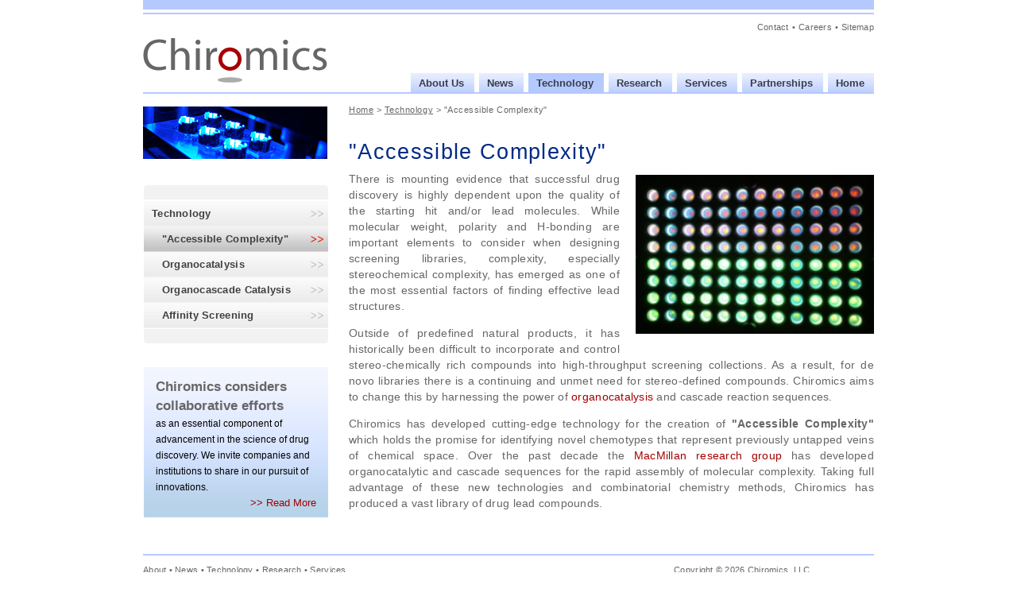

--- FILE ---
content_type: text/html
request_url: https://chiromics.com/tech_acesscomplex.shtml
body_size: 3629
content:
<!DOCTYPE HTML PUBLIC "-//W3C//DTD HTML 4.01 Transitional//EN" "http://www.w3.org/TR/html4/loose.dtd">

<html>
<head>
<title>Chiromics : Biological Space and &quot;Accessible Complexity&quot;</title>

<link rel="stylesheet" type="text/css" href="css/styles.css">

<link rel="shortcut icon" href="favicon.ico">
<link rel="icon" type="image/png" href="favicon.png">

<script language="Javascript" type="text/javascript">
	zSection = "Technology";
	zSubsection = "AcessComplex";
</script>
</head>



<body bgcolor="#FFFFFF" topmargin="0" leftmargin="0" marginheight="0" marginwidth="0" id="pageTechnology">

<table border="0" width="920" cellpadding="0" cellspacing="0" align="center">
<tr align="left" valign="top"><td><img src="images/dot_blue.gif" width="100%" height="12"><br>
<img src="images/dot_blue.gif" width="100%" height="2" style="margin-top: 4px;"><br>


<!-- IE 6 check BEGIN -->  <!--[if lt IE 7]>  <div style='border: 1px solid #F7941D; background: #FEEFDA; text-align: center; clear: both; height: 75px; position: relative; margin-top: 10px; margin-bottom: 10px;'>    <div style='position: absolute; right: 3px; top: 3px; font-family: courier new; font-weight: bold;'><a href='#' onclick='javascript:this.parentNode.parentNode.style.display="none"; return false;'><img src='https://www.ie6nomore.com/files/theme/ie6nomore-cornerx.jpg' style='border: none;' alt='Close this notice'/></a></div>    <div style='width: 640px; margin: 0 auto; text-align: left; padding: 0; overflow: hidden; color: black;'>      <div style='width: 75px; float: left;'><img src='https://www.ie6nomore.com/files/theme/ie6nomore-warning.jpg' alt='Warning!'/></div>      <div style='width: 275px; float: left; font-family: Arial, sans-serif;'>        <div style='font-size: 14px; font-weight: bold; margin-top: 12px;'><a href="https://www.ie6nomore.com" target="new">You are using an outdated browser!</a></div>        <div style='font-size: 12px; margin-top: 6px; line-height: 12px;'>For a better experience using this Website,<br>please upgrade to a modern Web browser.</div>      </div>      <div style='width: 75px; float: left;'><a href='https://www.firefox.com' target='_blank'><img src='https://www.ie6nomore.com/files/theme/ie6nomore-firefox.jpg' style='border: none;' alt='Get Firefox 3.5'/></a></div>      <div style='width: 75px; float: left;'><a href='https://www.browserforthebetter.com/download.html' target='_blank'><img src='https://www.ie6nomore.com/files/theme/ie6nomore-ie8.jpg' style='border: none;' alt='Get Internet Explorer 8'/></a></div>      <div style='width: 73px; float: left;'><a href='https://www.apple.com/safari/download/' target='_blank'><img src='https://www.ie6nomore.com/files/theme/ie6nomore-safari.jpg' style='border: none;' alt='Get Safari 4'/></a></div>      <div style='float: left;'><a href='https://www.google.com/chrome' target='_blank'><img src='https://www.ie6nomore.com/files/theme/ie6nomore-chrome.jpg' style='border: none;' alt='Get Google Chrome'/></a></div>    </div>  </div>  <![endif]--><!-- IE 6 check END -->


<!-- header BEGIN -->

<div class="headerLinks" style="float: right; margin-top: 6px;"><a href="contact.shtml" class="headLink">Contact</a> <span class="headLink">&bull;</span> <a href="careers.shtml" class="headLink">Careers</a> <span class="headLink">&bull;</span> <a href="sitemap.shtml" class="headLink">Sitemap</a></div>

<div style="margin-top: 28px; margin-bottom: -15px;"><a href="/" onClick="this.blur()"><img lowsrc="images/spacer.gif" src="images/logo_chiromics.gif" border="0" width="235" height="60" alt="Chiromics"></a></div>

<div id="tabs" class="cushycms">
<ul>
	<li><a href="/" id="navHome"><span>Home</span></a></li>
	<li><a href="partnerships.shtml" id="navPartnerships"><span>Partnerships</span></a></li>
	<li><a href="services.shtml" id="navServices"><span>Services</span></a></li>
	<li><a href="research.shtml" id="navResearch"><span>Research</span></a></li>
	<li><a href="technology.shtml" id="navTechnology"><span>Technology</span></a></li>
	<li><a href="news.shtml" id="navNews"><span>News</span></a></li>
	<li><a href="about.shtml" id="navAbout"><span>About Us</span></a></li>
</ul>
</div>


<div><img src="images/dot_blue.gif" width="100%" height="2"></div>

<!-- header END -->
</td></tr>

<tr align="left" valign="top">
<td>
<!-- middle BEGIN -->


<table border="0" width="100%" height="160" cellpadding="0" cellspacing="0" align="center" style="margin-top: 10px;">
<tr align="left" valign="top">
<td width="232" align="left">
<!-- inner left column BEGIN -->
<div style="margin-top: -10px;" class="cushycms"><p><img src="images/photo_robot3.jpg" width="232" height="66"></p></div>


<!-- section nav BEGIN -->
<img src="images/navcap_top.gif" width="232" height="18" style="margin-left: 1px; margin-top: 17px; margin-bottom: 1px;"><br>

<div class="vertMenu">
	<ul>


<script language="Javascript" type="text/javascript"> // the selected class is applied to the list item if that is the page you are on (this makes it appear selected)

if (zSection == "About")
	{

	if (zSubsection == "")
		{ stateSelected = ' class="selected"'; }	else	{ stateSelected = ''; }
		document.write('<li><a href="about.shtml" title="About" onClick="this.blur()"' + stateSelected + '>About Us<\/a><\/li>');

	//if (zSubsection == "ourTeam")
	//	{ stateSelected = ' class="selected"'; }	else	{ stateSelected = ''; }
	//	document.write('<li><a href="about_team.shtml" title="Leadership Team" onClick="this.blur()"' + stateSelected + '>&nbsp;&nbsp;&nbsp;Leadership Team<\/a><\/li>');

	//if (zSubsection == "Advisors")
	//	{ stateSelected = ' class="selected"'; }	else	{ stateSelected = ''; }
	//	document.write('<li><a href="about_advisors.shtml" title="Advisors" onClick="this.blur()"' + stateSelected + '>&nbsp;&nbsp;&nbsp;Advisors<\/a><\/li>');

	}



if (zSection == "News")
	{

	if (zSubsection == "")
		{ stateSelected = ' class="selected"'; }	else	{ stateSelected = ''; }
		document.write('<li><a href="news.shtml" title="News" onClick="this.blur()"' + stateSelected + '>News<\/a><\/li>');
	}



if (zSection == "Technology")
	{

	if (zSubsection == "")
		{ stateSelected = ' class="selected"'; }	else	{ stateSelected = ''; }
		document.write('<li><a href="technology.shtml" title="Technology" onClick="this.blur()"' + stateSelected + '>Technology<\/a><\/li>');

	if (zSubsection == "AcessComplex")
		{ stateSelected = ' class="selected"'; }	else	{ stateSelected = ''; }
		document.write('<li><a href="tech_acesscomplex.shtml" title="&quot;Accessible Complexity&quot;" onClick="this.blur()"' + stateSelected + '>&nbsp;&nbsp;&nbsp;&quot;Accessible Complexity&quot;<\/a><\/li>');

	if (zSubsection == "Organocatalysis")
		{ stateSelected = ' class="selected"'; }	else	{ stateSelected = ''; }
		document.write('<li><a href="tech_ocatalysis.shtml" title="Organocatalysis" onClick="this.blur()"' + stateSelected + '>&nbsp;&nbsp;&nbsp;Organocatalysis<\/a><\/li>');

	if (zSubsection == "Organocascade")
		{ stateSelected = ' class="selected"'; }	else	{ stateSelected = ''; }
		document.write('<li><a href="tech_ocascade.shtml" title="Organocascade Catalysis" onClick="this.blur()"' + stateSelected + '>&nbsp;&nbsp;&nbsp;Organocascade Catalysis<\/a><\/li>');

	if (zSubsection == "Affinity")
		{ stateSelected = ' class="selected"'; }	else	{ stateSelected = ''; }
		document.write('<li><a href="tech_affinity.shtml" title="Affinity Screening" onClick="this.blur()"' + stateSelected + '>&nbsp;&nbsp;&nbsp;Affinity Screening<\/a><\/li>');

	}






if (zSection == "Research")
	{

	if (zSubsection == "")
		{ stateSelected = ' class="selected"'; }	else	{ stateSelected = ''; }
		document.write('<li><a href="research.shtml" title="Research" onClick="this.blur()"' + stateSelected + '>Research<\/a><\/li>');


	if (zSubsection == "Collections")
		{ stateSelected = ' class="selected"'; }	else	{ stateSelected = ''; }
		document.write('<li><a href="research_collections.shtml" title="Collections" onClick="this.blur()"' + stateSelected + '>&nbsp;&nbsp;&nbsp;Collections<\/a><\/li>');

	if (zSubsection == "Development")
		{ stateSelected = ' class="selected"'; }	else	{ stateSelected = ''; }
		document.write('<li><a href="research_development.shtml" title="Development" onClick="this.blur()"' + stateSelected + '>&nbsp;&nbsp;&nbsp;Development<\/a><\/li>');

	}





if (zSection == "Services")
	{

	if (zSubsection == "")
		{ stateSelected = ' class="selected"'; }	else	{ stateSelected = ''; }
		document.write('<li><a href="services.shtml" title="Contact" onClick="this.blur()"' + stateSelected + '>Services<\/a><\/li>');

	}


if (zSection == "Partnerships")
	{

	if (zSubsection == "")
		{ stateSelected = ' class="selected"'; }	else	{ stateSelected = ''; }
		document.write('<li><a href="partnerships.shtml" title="Partnerships" onClick="this.blur()"' + stateSelected + '>Partnerships<\/a><\/li>');

	}


if (zSection == "Careers")
	{

	if (zSubsection == "")
		{ stateSelected = ' class="selected"'; }	else	{ stateSelected = ''; }
		document.write('<li><a href="careers.shtml" title="Careers" onClick="this.blur()"' + stateSelected + '>Careers<\/a><\/li>');

	//if (zSubsection == "Benefits")
	//	{ stateSelected = ' class="selected"'; }	else	{ stateSelected = ''; }
	//	document.write('<li><a href="careers_benefits.shtml" title="Benefits" onClick="this.blur()"' + stateSelected + '>&nbsp;&nbsp;&nbsp;Benefits<\/a><\/li>');

	}




if (zSection == "Contact")
	{

	if (zSubsection == "")
		{ stateSelected = ' class="selected"'; }	else	{ stateSelected = ''; }
		document.write('<li><a href="contact.shtml" title="Contact" onClick="this.blur()"' + stateSelected + '>Contact<\/a><\/li>');

	}


if (zSection == "Sitemap")
	{

	if (zSubsection == "")
		{ stateSelected = ' class="selected"'; }	else	{ stateSelected = ''; }
		document.write('<li><a href="sitemap.shtml" title="Sitemap" onClick="this.blur()"' + stateSelected + '>Sitemap<\/a><\/li>');

	}

</script>


	</ul>
</div>

<img src="images/navcap_bottom.gif" width="232" height="18" style="margin-left: 1px; margin-top: 1px;"><br> 
<!-- section nav END -->

<table border="0" width="232" cellpadding="0" cellspacing="0" align="center" style="margin-top: 30px;"><tr align="left" valign="top"><td width="300" bgcolor="#F1F6FF" class="promoBackingInside"><div class="PromoBox cushycms" title="Left column promo box"><div class="insidePromoHead">Chiromics considers collaborative efforts</div><div class="insidePromoTxt">as an essential component of advancement in the science of drug discovery. We invite companies and institutions to share in our pursuit of innovations.</div><div style="float: right; margin-bottom: 10px;"><span class="mainReadmoreNonLink">&gt;&gt;</span> <a href="partnerships.shtml" class="mainReadmore">Read More</a></div></div></td></tr></table>


<!-- inner left column END -->
</td>

<td>&nbsp;</td>


<td width="661" class="txt">
<!-- inner right column BEGIN -->

<div class="breadCrumbTxt">




<script language="Javascript" type="text/javascript">
if (zSection != "home") { document.write('<a href="/" class="breadCrumb">Home<\/a>'); }

// top-level section pages have zSubsection = ""

if (zSubsection == "") { document.write(' &gt; ' + zSection); }
	else
	{
		// write out link for section
		if (zSection == "About") { document.write(' &gt; <a href="about.shtml" class="breadCrumb">About Us<\/a>'); }
		if (zSection == "Technology") { document.write(' &gt; <a href="technology.shtml" class="breadCrumb">Technology<\/a>'); }
		if (zSection == "Research") { document.write(' &gt; <a href="research.shtml" class="breadCrumb">Research<\/a>'); }
		if (zSection == "Partnerships") { document.write(' &gt; <a href="partnerships.shtml" class="breadCrumb">Partnerships<\/a>'); }
		if (zSection == "Careers") { document.write(' &gt; <a href="careers.shtml" class="breadCrumb">Careers<\/a>'); }

		// write out subsection (not a link)
		if (zSubsection == "ourTeam") { document.write(' &gt; Our Team'); }
		if (zSubsection == "Advisors") { document.write(' &gt; Advisors'); }
		if (zSubsection == "News") { document.write(' &gt; In The News'); }

		if (zSubsection == "AcessComplex") { document.write(' &gt; &quot;Accessible Complexity&quot;'); }
		if (zSubsection == "Affinity") { document.write(' &gt; Affinity Screening'); }
		if (zSubsection == "Organocatalysis") { document.write(' &gt; Organocatalysis'); }
		if (zSubsection == "Organocascade") { document.write(' &gt; Organocascade Catalysis'); }
		if (zSubsection == "Services") { document.write(' &gt; Services'); }

		if (zSubsection == "Collections") { document.write(' &gt; Collections'); }
		if (zSubsection == "Development") { document.write(' &gt; Development'); }

		if (zSubsection == "Benefits") { document.write(' &gt; Benefits'); }
	 }


</script>







</div>


<div class="cushycms">

<div class="sectionHead">&quot;Accessible Complexity&quot;</div>

<p><img src="images/rtphoto_96well_plate.jpg" width="300" height="200" align="right" style="margin-top: 5px; margin-left: 20px; margin-bottom: 10px;">There is mounting evidence that successful drug discovery is highly dependent upon the quality of the starting hit and/or lead molecules. While molecular weight, polarity and H-bonding are important elements to consider when designing screening libraries, complexity, especially stereochemical complexity, has emerged as one of the most essential factors of finding effective lead structures.</p>

<p>Outside of predefined natural products, it has historically been difficult to incorporate and control stereo-chemically rich compounds into high-throughput screening collections. As a result, for de novo libraries there is a continuing and unmet need for stereo-defined compounds. Chiromics aims to change this by harnessing the power of <a href="http://www.princeton.edu/chemistry/macmillan/" class="link" target="_new">organocatalysis</a> and cascade reaction sequences.</p>

<p>Chiromics has developed cutting-edge technology for the creation of <b>&quot;Accessible Complexity&quot; </b>which holds the promise for identifying novel chemotypes that represent previously untapped veins of chemical space. Over the past decade the <a href="http://www.princeton.edu/chemistry/macmillan/" class="link" target="_new">MacMillan research group</a> has developed organocatalytic and cascade sequences for the rapid assembly of molecular complexity. Taking full advantage of these new technologies and combinatorial chemistry methods, Chiromics has produced a vast library of drug lead compounds.</p>

</div>

<!-- inner right column END -->
</td>

</tr>
</table>


<!-- middle END -->
</td>
</tr>




<tr align="left" valign="top"><td>
<!-- footer BEGIN -->

<img src="images/dot_blue.gif" width="100%" height="2" style="margin-top: 40px; margin-bottom: 10px;"><br>

<div class="footerTxt cushycms" style="float: left;">
<a href="about.shtml" class="footerLink">About</a> &bull; 
<a href="news.shtml" class="footerLink">News</a> &bull; 
<a href="technology.shtml" class="footerLink">Technology</a> &bull; 
<a href="research.shtml" class="footerLink">Research</a> &bull; 
<a href="services.shtml" class="footerLink">Services</a><br>
<a href="partnerships.shtml" class="footerLink">Partnerships</a> &bull; 
<a href="contact.shtml" class="footerLink">Contact</a> &bull;
<a href="careers.shtml" class="footerLink">Careers</a> &bull; 
<a href="sitemap.shtml" class="footerLink">Sitemap</a>

<script language="Javascript" type="text/javascript">
	if (zSection != "Home")
		{ document.write('&bull; <a href="/" class="footerLink">Home<\/a>'); 
}
</script>
</div>

<div class="footerTxt cushycms" title="Footer text" style="float: right;">
<script language="JavaScript" type="text/javascript">
	var now = new Date();
	theYear = now.getYear();
	if (theYear <= 100 || theYear < 1000) {theYear = theYear + 1900;}
	document.write('Copyright &copy; ' + theYear + ' Chiromics, LLC<br>'); 
</script>
<span class="footerTxt">Website by <a href="http://www.pingsite.com" class="footerLink" target="_new">Princeton Internet Group, Inc.</a> (PING)</span>
</div>


<script type="text/javascript">

  var _gaq = _gaq || [];
  _gaq.push(['_setAccount', 'UA-36020345-1']);
  _gaq.push(['_trackPageview']);

  (function() {
    var ga = document.createElement('script'); ga.type = 'text/javascript'; ga.async = true;
    ga.src = ('https:' == document.location.protocol ? 'https://ssl' : 'http://www') + '.google-analytics.com/ga.js';
    var s = document.getElementsByTagName('script')[0]; s.parentNode.insertBefore(ga, s);
  })();

</script>


<!-- footer END -->

<img src="images/dot_blue.gif" width="100%" height="2" style="margin-top: 10px; margin-bottom: 4px;"><br>
<img src="images/dot_blue.gif" width="100%" height="12"></td></tr>
</table>
</body>
</html>

--- FILE ---
content_type: text/css
request_url: https://chiromics.com/css/styles.css
body_size: 1152
content:
/* top menu styles */
/* Credits: Dynamic Drive CSS Library */
/* URL: http://www.dynamicdrive.com/style/ */

#tabs {
	float:right;
	width:100%;
	font-family: Arial, Helvetica, Verdana, sans-serif;
	font-size: 10pt;
	font-style: bold;
	font-weight: bold;
	line-height:normal;
	overflow:hidden;
}

#tabs ul {
	margin: 0px;
	margin-right: -5px;
	padding: 0px 0px 0px 0px;
	list-style: none;
}
#tabs li {
	display:inline;
	margin:0;
	padding:0;
}

#tabs a {
	float:right;
	background:url("../images/menu_left.jpg") no-repeat left top;
	margin: 0px;
	padding: 0 0 0 6px;
	text-decoration:none;
}

#tabs a span {
	float:right;
	display:block;
	background:url("../images/menu_right.jpg") no-repeat right top;
	padding:6px 15px 4px 6px;
	margin-right:2px;
	color:#383E4C;
}

/* Commented Backslash Hack hides rule from IE5-Mac \*/

#tabs a span {
	float:none;
}

/* End IE5-Mac hack */

#tabs a:hover span {
}

#tabs a:hover {
	background-position:0% -42px;
}

#tabs a:hover span {
	background-position:100% -42px;
}

#pageAbout #navAbout {
	background-position:0% -42px !important;
}

#pageAbout #navAbout span {
	background-position:100% -42px !important;
}

#pageNews #navNews {
	background-position:0% -42px !important;
}

#pageNews #navNews span {
	background-position:100% -42px !important;
}

#pageTechnology #navTechnology {
	background-position:0% -42px !important;
}

#pageTechnology #navTechnology span {
	background-position:100% -42px !important;
}

#pageResearch #navResearch {
	background-position:0% -42px !important;
}

#pageResearch #navResearch span {
	background-position:100% -42px !important;
}

#pageServices #navServices {
	background-position:0% -42px !important;
}

#pageServices #navServices span {
	background-position:100% -42px !important;
}

#pagePartnerships #navPartnerships {
	background-position:0% -42px !important;
}

#pagePartnerships #navPartnerships span {
	background-position:100% -42px !important;
}

#pageHome #navHome {
	background-position:0% -42px !important;
}

#pageHome #navHome span {
	background-position:100% -42px !important;
}

/* side menu styles */
/* Credits: Dynamic Drive CSS Library */
/* URL: http://www.dynamicdrive.com/style/ */

.vertMenu{
	width: 232px;
 /*width of menu*/
	border-style: solid solid none solid;
	border-color: #FFFFFF;
	border-size: 1px;
	border-width: 1px;
}

.vertMenu ul{
	list-style-type: none;
	margin: 0;
	padding: 0;
}
	.vertMenu li a{
	font: bold 10pt Arial, Helvetica, Verdana, sans-serif;
	letter-spacing: 0.2pt;
	display: block;
	background: transparent url(../images/arrowgray.jpg) 100% 0;
  height: 24px;
 /*Set to height of bg image- padding within link (ie: 32px - 4px - 4px)*/	padding: 4px 0 4px 10px;
	line-height: 24px;
 /*Set line-height of bg image- padding within link (ie: 32px - 4px - 4px)*/	text-decoration: none;
}
		.vertMenu li a:link, .vertMenu li a:visited {
	color: #404040;
}

.vertMenu li a:hover{
	color: #7F7F7F;
	background-position: 100% -32px;
}
	.vertMenu li a.selected{
	color: #404040;
	background-position: 100% -64px;
}
/* regular Website styles */.barColor {
	background-color: #B6C9FF;
}

.headLink {
	font-family: Arial, Helvetica, Verdana, sans-serif;
	font-size: 8.5pt;
	letter-spacing: 0.2pt;
	color: #666666;
	text-decoration: none;
}

.headLink:hover{
	font-family: Arial, Helvetica, Verdana, sans-serif;
	font-size: 8.5pt;
	letter-spacing: 0.2pt;
	color: #666666;
	text-decoration: underline;
}

.mainHead {
	font-family: Arial, Helvetica, Verdana, sans-serif;
	font-size: 20pt;
	letter-spacing: 1pt;
	color: #002984;
}

.mainHeadTxt {
	font-family: Arial, Helvetica, Verdana, sans-serif;
	font-size: 13pt;
	line-height: 18pt;
	color: #666666;
	text-align:justify;
	text-justify:inter-word;
}

.mainPromoHead {
	font-family: Arial, Helvetica, Verdana, sans-serif;
	font-style: bold;
	font-weight: bold;
	font-size: 13pt;
	line-height: 18pt;
	color: #666666;
	margin-bottom: 8px;
}

.insidePromoHead {
	font-family: Arial, Helvetica, Verdana, sans-serif;
	font-style: bold;
	font-weight: bold;
	font-size: 13pt;
	line-height: 18pt;
	color: #666666;
	margin-bottom: 8px;
}

.sectionHead {
	font-family: Arial, Helvetica, Verdana, sans-serif;
	font-size: 20pt;
	letter-spacing: 1pt;
	color: #002984;
	margin-bottom: 0px;
}

.sectionHead2 {
	font-family: Arial, Helvetica, Verdana, sans-serif;
	font-size: 20pt;
	line-height: 22pt;
	letter-spacing: 1pt;
	color: #0056FF;
	margin-top: -5px;
	margin-bottom: 0px;
}

.mainPromoTxt {
	font-family: Arial, Helvetica, Verdana, sans-serif;
	font-size: 9pt;
	line-height: 15pt;
	color: #000000;
}

.insidePromoTxt {
	font-family: Arial, Helvetica, Verdana, sans-serif;
	font-size: 9pt;
	line-height: 15pt;
	color: #000000;
	margin-top: -7px;
}

.breadCrumbTxt {
	font-family: Arial, Helvetica, Verdana, sans-serif;
	font-size: 8pt;
	line-height: 15pt;
	color: #666666;
	text-decoration: none;
	margin-bottom: 33px;
}

.breadCrumb {
	font-family: Arial, Helvetica, Verdana, sans-serif;
	font-size: 8pt;
	line-height: 15pt;
	color: #666666;
	margin-bottom: 30px;
	text-decoration: underline;
}

.breadCrumb:hover {
	font-family: Arial, Helvetica, Verdana, sans-serif;
	font-size: 8pt;
	line-height: 15pt;
	color: #666666;
	margin-bottom: 30px;
		text-decoration: none;
}

.mainReadmoreNonLink{
	font-family: Arial, Helvetica, Verdana, sans-serif;
	font-size: 10pt;
	color: #A50000;
	text-decoration: none;
	}

.mainReadmore {
	font-family: Arial, Helvetica, Verdana, sans-serif;
	font-size: 10pt;
	color: #A50000;
	text-decoration: none;
	}

.mainReadmore:hover{
	font-family: Arial, Helvetica, Verdana, sans-serif;
	font-size: 10pt;
	color: #A50000;
	text-decoration: underline;
}

.PromoBox {
	margin-top: 12px;
	margin-left: 15px;
	margin-right: 15px;
}

.mainCounter {
	font-family: Arial, Helvetica, Verdana, sans-serif;
	font-size: 40pt;
	letter-spacing: 1.5pt;
	color: #0056FF;
}

.mainCounterTxt {
	font-family: Arial, Helvetica, Verdana, sans-serif;
	font-size: 11pt;
	color: #000000;
}

.counterBacking {
	background-image: url(../images/backing_main_scatterplot.jpg);
	background-position: -22px 0px;
	background-repeat: no-repeat;
}

.promoBacking {
	background-image: url(../images/backing_main_promobox.jpg);
	background-position: 0px 0px;
	background-repeat: repeat-x;
}

.promoBackingInside {
	background-image: url(../images/backing_inside_promo.jpg);
	background-position: 0px 0px;
	background-repeat: repeat-x;
}

.footerTxt {
	font-family: Arial, Helvetica, Verdana, sans-serif;
	font-size: 8.5pt;
	line-height: 12pt;
	letter-spacing: 0.2pt;
	color: #666666;
}

.footerTxt2 {
	font-family: Arial, Helvetica, Verdana, sans-serif;
	font-size: 7pt;
	letter-spacing: 0.2pt;
	color: #666666;
}

.txt {
	font-family: Arial, Helvetica, Verdana, sans-serif;
	font-size: 10.5pt;
	line-height: 15pt;
	letter-spacing: 0.2pt;
	color: #666666;
	text-align:justify;
	text-justify:inter-word;
}

.link {
	font-family: Arial, Helvetica, Verdana, sans-serif;
	color: #A50000;
	text-decoration: none;
	}

.link:hover {
	font-family: Arial, Helvetica, Verdana, sans-serif;
	color: #A50000;
	text-decoration: underline;
	}

.footerLink {
	font-family: Arial, Helvetica, Verdana, sans-serif;
	font-size: 8.5pt;
	letter-spacing: 0.2pt;
	color: #666666;
	text-decoration: none;
}

.footerLink:hover{
	font-family: Arial, Helvetica, Verdana, sans-serif;
	font-size: 8.5pt;
	letter-spacing: 0.2pt;
	color: #666666;
	text-decoration: underline;
}

.footerLink2 {
	font-family: Arial, Helvetica, Verdana, sans-serif;
	font-size: 7pt;
	letter-spacing: 0.2pt;
	color: #666666;
	text-decoration: none;
}

.footerLink2:hover{
	font-family: Arial, Helvetica, Verdana, sans-serif;
	font-size: 7pt;
	letter-spacing: 0.2pt;
	color: #666666;
	text-decoration: underline;
}

.liPadding{
	margin-bottom: 10px;
}

.liPadding2{
	margin-bottom: 20px;
}

.box2{
	padding: 12px;
	padding-top: 10px;
	border-style: solid;
	border-color: #BAC7FE;
	border-width: 1px;
}

.boxCaption{
	font-family: Arial, Helvetica, Verdana;
	font-size: 9pt;
	line-height: 12pt;
	color: #484848;
}
